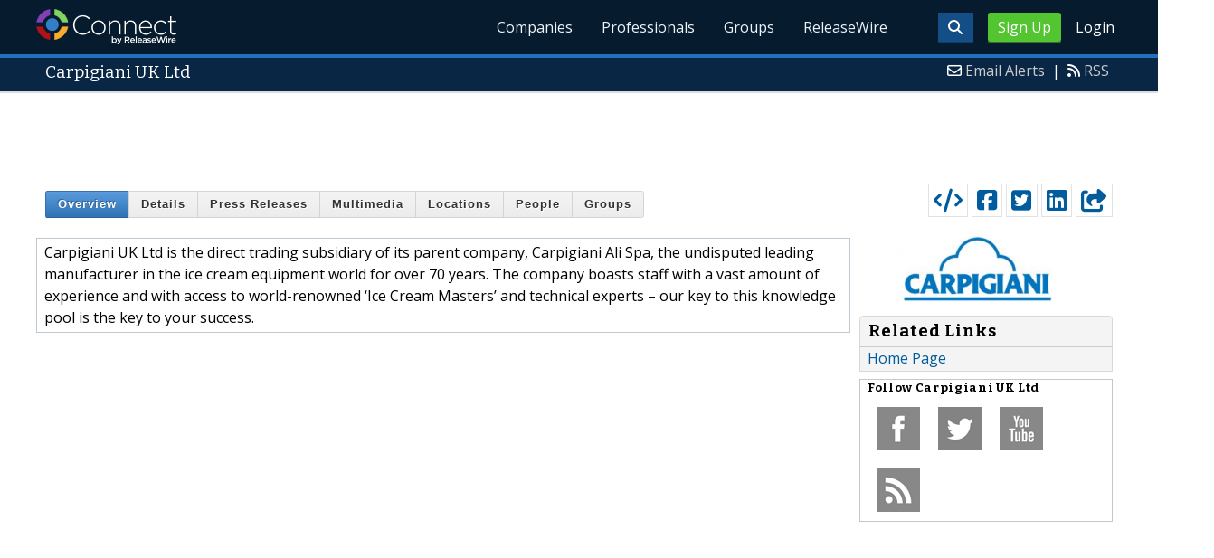

--- FILE ---
content_type: text/html; charset=utf-8
request_url: https://www.google.com/recaptcha/api2/aframe
body_size: 263
content:
<!DOCTYPE HTML><html><head><meta http-equiv="content-type" content="text/html; charset=UTF-8"></head><body><script nonce="erhvtcoECm6t9feu2DtMSg">/** Anti-fraud and anti-abuse applications only. See google.com/recaptcha */ try{var clients={'sodar':'https://pagead2.googlesyndication.com/pagead/sodar?'};window.addEventListener("message",function(a){try{if(a.source===window.parent){var b=JSON.parse(a.data);var c=clients[b['id']];if(c){var d=document.createElement('img');d.src=c+b['params']+'&rc='+(localStorage.getItem("rc::a")?sessionStorage.getItem("rc::b"):"");window.document.body.appendChild(d);sessionStorage.setItem("rc::e",parseInt(sessionStorage.getItem("rc::e")||0)+1);localStorage.setItem("rc::h",'1769120422815');}}}catch(b){}});window.parent.postMessage("_grecaptcha_ready", "*");}catch(b){}</script></body></html>